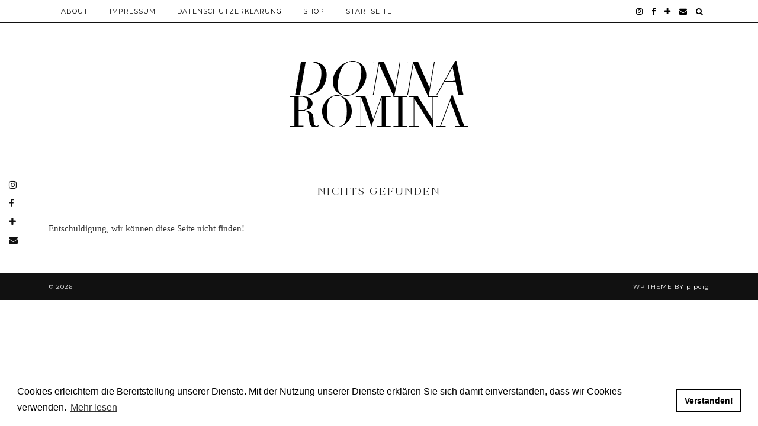

--- FILE ---
content_type: text/html; charset=UTF-8
request_url: https://www.donnaromina.net/tag/the-sting/
body_size: 5056
content:
<!DOCTYPE html>
<html lang="de">
<head>
	<meta charset="UTF-8">
	<meta name="viewport" content="width=device-width, initial-scale=1.0, maximum-scale=1.0, user-scalable=no">	<title>The Sting</title>
<link rel='dns-prefetch' href='//cdnjs.cloudflare.com' />
<link rel='dns-prefetch' href='//pipdigz.co.uk' />
<link rel='dns-prefetch' href='//fonts.googleapis.com' />
<link rel='dns-prefetch' href='//s.w.org' />
<link rel="alternate" type="application/rss+xml" title=" &raquo; Feed" href="https://www.donnaromina.net/feed/" />
<link rel="alternate" type="application/rss+xml" title=" &raquo; Kommentar-Feed" href="https://www.donnaromina.net/comments/feed/" />
<link rel="alternate" type="application/rss+xml" title=" &raquo; Schlagwort-Feed zu The Sting" href="https://www.donnaromina.net/tag/the-sting/feed/" />
<!-- This site uses the Google Analytics by MonsterInsights plugin v7.10.0 - Using Analytics tracking - https://www.monsterinsights.com/ -->
<script type="text/javascript" data-cfasync="false">
	var mi_version         = '7.10.0';
	var mi_track_user      = true;
	var mi_no_track_reason = '';
	
	var disableStr = 'ga-disable-UA-119134063-1';

	/* Function to detect opted out users */
	function __gaTrackerIsOptedOut() {
		return document.cookie.indexOf(disableStr + '=true') > -1;
	}

	/* Disable tracking if the opt-out cookie exists. */
	if ( __gaTrackerIsOptedOut() ) {
		window[disableStr] = true;
	}

	/* Opt-out function */
	function __gaTrackerOptout() {
	  document.cookie = disableStr + '=true; expires=Thu, 31 Dec 2099 23:59:59 UTC; path=/';
	  window[disableStr] = true;
	}
	
	if ( mi_track_user ) {
		(function(i,s,o,g,r,a,m){i['GoogleAnalyticsObject']=r;i[r]=i[r]||function(){
			(i[r].q=i[r].q||[]).push(arguments)},i[r].l=1*new Date();a=s.createElement(o),
			m=s.getElementsByTagName(o)[0];a.async=1;a.src=g;m.parentNode.insertBefore(a,m)
		})(window,document,'script','//www.google-analytics.com/analytics.js','__gaTracker');

		__gaTracker('create', 'UA-119134063-1', 'auto');
		__gaTracker('set', 'forceSSL', true);
		__gaTracker('require', 'displayfeatures');
		__gaTracker('send','pageview');
	} else {
		console.log( "" );
		(function() {
			/* https://developers.google.com/analytics/devguides/collection/analyticsjs/ */
			var noopfn = function() {
				return null;
			};
			var noopnullfn = function() {
				return null;
			};
			var Tracker = function() {
				return null;
			};
			var p = Tracker.prototype;
			p.get = noopfn;
			p.set = noopfn;
			p.send = noopfn;
			var __gaTracker = function() {
				var len = arguments.length;
				if ( len === 0 ) {
					return;
				}
				var f = arguments[len-1];
				if ( typeof f !== 'object' || f === null || typeof f.hitCallback !== 'function' ) {
					console.log( 'Not running function __gaTracker(' + arguments[0] + " ....) because you are not being tracked. " + mi_no_track_reason );
					return;
				}
				try {
					f.hitCallback();
				} catch (ex) {

				}
			};
			__gaTracker.create = function() {
				return new Tracker();
			};
			__gaTracker.getByName = noopnullfn;
			__gaTracker.getAll = function() {
				return [];
			};
			__gaTracker.remove = noopfn;
			window['__gaTracker'] = __gaTracker;
					})();
		}
</script>
<!-- / Google Analytics by MonsterInsights -->
<link rel='stylesheet' id='wp-block-library-css'  href='https://www.donnaromina.net/wp-includes/css/dist/block-library/style.min.css?ver=5.0.24' type='text/css' media='all' />
<link rel='stylesheet' id='contact-form-7-css'  href='https://www.donnaromina.net/wp-content/plugins/contact-form-7/includes/css/styles.css?ver=5.1.1' type='text/css' media='all' />
<link rel='stylesheet' id='p3-core-responsive-css'  href='https://pipdigz.co.uk/p3/css/core_resp.css?ver=4.2.3' type='text/css' media='all' />
<link rel='stylesheet' id='font-awesome-css'  href='https://cdnjs.cloudflare.com/ajax/libs/font-awesome/4.7.0/css/font-awesome.min.css' type='text/css' media='all' />
<link rel='stylesheet' id='pipdig-style-css'  href='https://www.donnaromina.net/wp-content/themes/pipdig-opulence/style.css?ver=1547240142' type='text/css' media='all' />
<link rel='stylesheet' id='pipdig-responsive-css'  href='https://www.donnaromina.net/wp-content/themes/pipdig-opulence/css/responsive.css?ver=1547240142' type='text/css' media='all' />
<link rel='stylesheet' id='pipdig-fonts-css'  href='https://fonts.googleapis.com/css?family=Montserrat' type='text/css' media='all' />
<link rel='stylesheet' id='heart-this-css'  href='https://www.donnaromina.net/wp-content/plugins/heart-this/css/heart-this.min.css?ver=0.1.0' type='text/css' media='all' />
<script type='text/javascript'>
/* <![CDATA[ */
var monsterinsights_frontend = {"js_events_tracking":"true","download_extensions":"doc,pdf,ppt,zip,xls,docx,pptx,xlsx","inbound_paths":"[]","home_url":"https:\/\/www.donnaromina.net","hash_tracking":"false"};
/* ]]> */
</script>
<script type='text/javascript' src='https://www.donnaromina.net/wp-content/plugins/google-analytics-for-wordpress/assets/js/frontend.min.js?ver=7.10.0'></script>
<script type='text/javascript' src='https://www.donnaromina.net/wp-includes/js/jquery/jquery.js?ver=1.12.4'></script>
<script type='text/javascript' src='https://www.donnaromina.net/wp-includes/js/jquery/jquery-migrate.min.js?ver=1.4.1'></script>
<link rel='https://api.w.org/' href='https://www.donnaromina.net/wp-json/' />
<link rel="EditURI" type="application/rsd+xml" title="RSD" href="https://www.donnaromina.net/xmlrpc.php?rsd" />
<link rel="wlwmanifest" type="application/wlwmanifest+xml" href="https://www.donnaromina.net/wp-includes/wlwmanifest.xml" /> 
<meta name="generator" content="WordPress 5.0.24" />
		<!--noptimize-->
		<style>
		.p3_instagram_post{width:12.5%}
				@media only screen and (max-width: 719px) {
			.p3_instagram_post {
				width: 25%;
			}
		}
				</style>
		<!--/noptimize-->
		<!--[if lt IE 9]>
<script src="https://www.donnaromina.net/wp-content/themes/pipdig-opulence/js/ie/html5.js"></script>
<script src="https://www.donnaromina.net/wp-content/themes/pipdig-opulence/js/ie/selectivizr.js"></script>
<![endif]-->
<!-- Cust --><style>.site-header .container{padding-top:0;padding-bottom:0;}.site-description{margin-bottom:20px}.site-top {opacity: 1; visibility: visible;} @media screen and (min-width: 770px) { .site-header .container{padding-top: 80px; padding-bottom: 30px} }</style><!-- /Cust -->
<!-- BEGIN ExactMetrics v5.3.7 Universal Analytics - https://exactmetrics.com/ -->
<script>
(function(i,s,o,g,r,a,m){i['GoogleAnalyticsObject']=r;i[r]=i[r]||function(){
	(i[r].q=i[r].q||[]).push(arguments)},i[r].l=1*new Date();a=s.createElement(o),
	m=s.getElementsByTagName(o)[0];a.async=1;a.src=g;m.parentNode.insertBefore(a,m)
})(window,document,'script','https://www.google-analytics.com/analytics.js','ga');
  ga('create', 'UA-119134063-1', 'auto');
  ga('send', 'pageview');
</script>
<!-- END ExactMetrics Universal Analytics -->
	<!-- p3 navbar icon size -->
	<style>
		.menu-bar ul li.top-socialz a { font-size: 13px !important }
	</style>
	<!-- p3 navbar icon size END -->
		</head>

<body class="archive tag tag-the-sting tag-156 9f4482b46d">

	
	<div id="p3_social_sidebar" class=""><a href="https://www.instagram.com/donnaromina/" target="_blank" rel="nofollow noopener"><i class="fa fa-instagram"></i></a><a href="https://www.facebook.com/DonnaRominaBlogger/" target="_blank" rel="nofollow noopener"><i class="fa fa-facebook"></i></a><a href="https://www.bloglovin.com/blogs/donnaromina-1649934" target="_blank" rel="nofollow noopener"><i class="fa fa-plus"></i></a><a href="mailto:Meier_Romina@web.de" rel="nofollow noopener"><i class="fa fa-envelope"></i></a></div>	<div id="opulence_search">
	<div class="container">
		<div class="opulence_search_inner">
			<a href="#" class="toggle-opulence-scotch"><i class="fa fa-search"></i></a>
		</div>
	</div>
	</div>
	
			
		<header class="site-header nopin">
			<div class="clearfix container">
				<div class="site-branding">
								<div class="site-title">
						<a href="https://www.donnaromina.net/" title="" rel="home">
							<img data-pin-nopin="true" src="//www.donnaromina.net/wp-content/uploads/2019/01/DDDDDDDD.png" alt="" />
						</a>
					</div>
													</div>
			</div>
		</header><!-- .site-header -->
	
	
	<div class="site-top">
						<div class="clearfix container">
			<nav id="main_menu_above_header" class="site-menu">
				<div class="clearfix menu-bar"><ul id="menu-follow" class="menu"><li id="menu-item-2316" class="menu-item menu-item-type-post_type menu-item-object-page menu-item-2316"><a href="https://www.donnaromina.net/about/">About</a></li>
<li id="menu-item-2317" class="menu-item menu-item-type-post_type menu-item-object-page menu-item-2317"><a href="https://www.donnaromina.net/impressum-2/">Impressum</a></li>
<li id="menu-item-2318" class="menu-item menu-item-type-post_type menu-item-object-page menu-item-2318"><a href="https://www.donnaromina.net/datenschutzerklaerung/">Datenschutzerklärung</a></li>
<li id="menu-item-2319" class="menu-item menu-item-type-post_type menu-item-object-page menu-item-2319"><a href="https://www.donnaromina.net/shop/">Shop</a></li>
<li id="menu-item-2320" class="menu-item menu-item-type-custom menu-item-object-custom menu-item-home menu-item-2320"><a href="http://www.donnaromina.net">Startseite</a></li>
<li class="socialz top-socialz"><a href="https://www.instagram.com/donnaromina/" target="_blank" rel="nofollow noopener" aria-label="instagram" title="instagram"><i class="fa fa-instagram" aria-hidden="true"></i></a><a href="https://www.facebook.com/DonnaRominaBlogger/" target="_blank" rel="nofollow noopener" aria-label="facebook" title="facebook"><i class="fa fa-facebook" aria-hidden="true"></i></a><a href="https://www.bloglovin.com/blogs/donnaromina-1649934" target="_blank" rel="nofollow noopener" aria-label="bloglovin" title="bloglovin"><i class="fa fa-plus" aria-hidden="true"></i></a><a href="mailto:Meier_Romina@web.de" target="_blank" rel="nofollow noopener" aria-label="Email" title="Email"><i class="fa fa-envelope" aria-hidden="true"></i></a><a id="p3_search_btn" class="toggle-search" aria-label="Search" title="Search"><i class="fa fa-search" aria-hidden="true"></i></a></li><li class="pipdig_navbar_search"><form role="search" method="get" class="search-form" action="https://www.donnaromina.net/">
	<div class="form-group">
		<input type="search" class="form-control" placeholder="Type some keywords..." value="" name="s" autocomplete="off">
	</div>
</form></li></ul></div>			</nav><!-- .site-menu -->
		</div>
					</div><!-- .site-top -->
	
	
	<div class="site-main">
	
		
					
				
				
		<div class="clearfix container">

						
			
	<div class="row ">
	
			
		<div id="content" class="col-xs-12 content-area">
		
				
		
		
			<section class="no-results not-found">
	<header class="page-header">
		<h1 class="page-title">Nichts gefunden</h1>
	</header>

	<div class="clearfix page-content">
		
			<p>Entschuldigung, wir können diese Seite nicht finden!</p>
			
			</div>
</section>
		
		</div><!-- .content-area -->

				
		
	</div>

		</div>
	</div><!-- .site-main -->
	
	
	<div class="hide-back-to-top"><div id="back-top"><a href="#top"><i class="fa fa-chevron-up"></i></a></div></div>
	
	<div id="p3_sticky_stop"></div>

		
		
		
		
		
	<footer class="site-footer">
		<div class="clearfix container">
			<div class="row">
								<div class="col-sm-7 site-info">
											&copy; 2026 <a href="https://www.donnaromina.net/"></a>
														</div>
				
				<div class="col-sm-5 site-credit">
					<a href="https://www.pipdig.co/products/wordpress-themes/" target="_blank">WP theme by <span style="letter-spacing:1px;text-transform:lowercase">pipdig</span></a>				</div>
			</div>
		</div>
	</footer>
	
	<link rel="stylesheet" type="text/css" href="//cdnjs.cloudflare.com/ajax/libs/cookieconsent2/3.1.0/cookieconsent.min.css" />
<script src="//cdnjs.cloudflare.com/ajax/libs/cookieconsent2/3.1.0/cookieconsent.min.js"></script>
<script>
window.addEventListener("load", function(){
window.cookieconsent.initialise({
  "palette": {
    "popup": {
      "background": "#ffffff",
      "text": "#000000"
    },
    "button": {
      "background": "transparent",
      "text": "#000000",
      "border": "#000000"
    }
  },
  "content": {
    "message": "Cookies erleichtern die Bereitstellung unserer Dienste. Mit der Nutzung unserer Dienste erklären Sie sich damit einverstanden, dass wir Cookies verwenden.",
    "dismiss": "Verstanden!",
    "link": "Mehr lesen",
    "href": "http://www.donnaromina.net/datenschutzerklaerung/"
  }
})});
</script>		
			
<script type='text/javascript'>
/* <![CDATA[ */
var wpcf7 = {"apiSettings":{"root":"https:\/\/www.donnaromina.net\/wp-json\/contact-form-7\/v1","namespace":"contact-form-7\/v1"}};
/* ]]> */
</script>
<script type='text/javascript' src='https://www.donnaromina.net/wp-content/plugins/contact-form-7/includes/js/scripts.js?ver=5.1.1'></script>
<script type='text/javascript' src='https://pipdigz.co.uk/p3/scripts.js?ver=4.2.3'></script>
<script type='text/javascript' src='https://cdnjs.cloudflare.com/ajax/libs/jquery.lazy/1.7.9/jquery.lazy.min.js'></script>
<script type='text/javascript' src='https://cdnjs.cloudflare.com/ajax/libs/SlickNav/1.0.10/jquery.slicknav.min.js'></script>
<script type='text/javascript' src='https://www.donnaromina.net/wp-content/themes/pipdig-opulence/js/scripts.js?ver=99'></script>
<script type='text/javascript'>
/* <![CDATA[ */
var heartThis = {"ajaxURL":"https:\/\/www.donnaromina.net\/wp-admin\/admin-ajax.php","ajaxNonce":"49d724f0c2"};
/* ]]> */
</script>
<script type='text/javascript' src='https://www.donnaromina.net/wp-content/plugins/heart-this/js/heartThis.pkgd.min.js?ver=0.1.0'></script>
<script type='text/javascript' src='https://www.donnaromina.net/wp-includes/js/wp-embed.min.js?ver=5.0.24'></script>
<!--[if lt IE 9]>
<script src="https://www.donnaromina.net/wp-content/themes/pipdig-opulence/js/ie/respond.js"></script>
<![endif]-->
<script>
jQuery(document).ready(function($) {
			var combinedMenu = $('#main_menu_above_header .menu').clone();
		$(function(){
		combinedMenu.slicknav({
			label: '<i class="fa fa-bars"></i>',
			duration: 450,
			brand: '<a href="https://www.instagram.com/donnaromina/" target="_blank" rel="nofollow noopener" aria-label="instagram" title="instagram"><i class="fa fa-instagram" aria-hidden="true"></i></a><a href="https://www.facebook.com/DonnaRominaBlogger/" target="_blank" rel="nofollow noopener" aria-label="facebook" title="facebook"><i class="fa fa-facebook" aria-hidden="true"></i></a><a href="https://www.bloglovin.com/blogs/donnaromina-1649934" target="_blank" rel="nofollow noopener" aria-label="bloglovin" title="bloglovin"><i class="fa fa-plus" aria-hidden="true"></i></a><a href="mailto:Meier_Romina@web.de" target="_blank" rel="nofollow noopener" aria-label="Email" title="Email"><i class="fa fa-envelope" aria-hidden="true"></i></a>',
			closedSymbol: '<i class="fa fa-chevron-right"></i>',
			openedSymbol: '<i class="fa fa-chevron-down"></i>',
		});
	});
});
</script>
	<div id="scotch-panel-opulence">
		<br />
		<h5>Etwas suchen?</h5>
		<form role="search" method="get" class="search-form" action="https://www.donnaromina.net/">
	<div class="form-group">
		<input type="search" class="form-control" placeholder="Type some keywords..." value="" name="s" autocomplete="off">
	</div>
</form>		<br />
	</div>
	<script>
	jQuery(document).ready(function($) {
		
		jQuery('#scotch-panel-opulence').scotchPanel({
			clickSelector: '.toggle-search,.toggle-opulence-scotch',
			useCSS: false,
			containerSelector: 'body',
			direction: 'top',
			duration: 400,
			transition: 'ease',
			//distanceX: '550px',
			enableEscapeKey: true,
		});
		
		$('.toggle-opulence-scotch, #toggle-opulence-scotch, .toggle-search').click(function(){
			$("body,html").animate({scrollTop:0},300);
			$('#scotch-panel-opulence .form-control').focus();
			//$('.toggle-opulence-scotch').html('<i class="fa fa-close"></i>');
		});
		
	});
	</script>
	<!--noptimize-->
	<script>
	jQuery(document).ready(function($) {
		$(".pipdig_lazy").Lazy({
			effect: "fadeIn",
			effectTime: 400,
		});
		$(".pipdig_lazy").Lazy({
			delay: 5000,
		});
	});
	</script>
	<!--/noptimize-->
		<!--noptimize-->
	<script>
	jQuery(document).ready(function($) {
		$(window).scroll(function() {
			if ($(window).scrollTop() + $(window).height() == $(document).height()) {
				$(".cc-window,.cookie-notice-container,.scrollbox-bottom-right,.widget_eu_cookie_law_widget,#adhesion_desktop_wrapper,#cookie-law-bar,#cookie-law-info-bar,.cc_container,#catapult-cookie-bar,.mailmunch-scrollbox,#barritaloca,#upprev_box,#at4-whatsnext,#cookie-notice,.mailmunch-topbar,#cookieChoiceInfo, #eu-cookie-law,.sumome-scrollbox-popup,.tplis-cl-cookies,#eu-cookie,.pea_cook_wrapper,#milotree_box,#cookie-law-info-again,#jquery-cookie-law-script,.gdpr-privacy-bar,#moove_gdpr_cookie_info_bar").addClass('p3_hide_me');
			} else {
				$(".cc-window,.cookie-notice-container,.scrollbox-bottom-right,.widget_eu_cookie_law_widget,#adhesion_desktop_wrapper,#cookie-law-bar,#cookie-law-info-bar,.cc_container,#catapult-cookie-bar,.mailmunch-scrollbox,#barritaloca,#upprev_box,#at4-whatsnext,#cookie-notice,.mailmunch-topbar,#cookieChoiceInfo, #eu-cookie-law,.sumome-scrollbox-popup,.tplis-cl-cookies,#eu-cookie,.pea_cook_wrapper,#milotree_box,#cookie-law-info-again,#jquery-cookie-law-script,.gdpr-privacy-bar,#moove_gdpr_cookie_info_bar").removeClass('p3_hide_me');
			}
		});
	});
	</script>
	<!-- p3 v4.2.3 | Opulence (pipdig) v2.2.5 | 5.4.45 | 9f4482b46d_22537_c51b1b61 | https://www.donnaromina.net -->
	<!--/noptimize-->
	</body>
</html>

--- FILE ---
content_type: text/plain
request_url: https://www.google-analytics.com/j/collect?v=1&_v=j102&a=283338217&t=pageview&_s=1&dl=https%3A%2F%2Fwww.donnaromina.net%2Ftag%2Fthe-sting%2F&ul=en-us%40posix&dt=The%20Sting&sr=1280x720&vp=1280x720&_u=AACAAEABAAAAACAAI~&jid=&gjid=&cid=45415049.1769729233&tid=UA-119134063-1&_gid=1714998584.1769729233&_slc=1&z=353172951
body_size: -835
content:
2,cG-H7VYSLLSB8

--- FILE ---
content_type: text/plain
request_url: https://www.google-analytics.com/j/collect?v=1&_v=j102&a=283338217&t=pageview&_s=1&dl=https%3A%2F%2Fwww.donnaromina.net%2Ftag%2Fthe-sting%2F&ul=en-us%40posix&dt=The%20Sting&sr=1280x720&vp=1280x720&_u=YGBAgUABCAAAACAAI~&jid=1269856340&gjid=882970607&cid=45415049.1769729233&tid=UA-119134063-1&_gid=1714998584.1769729233&_slc=1&z=921333358
body_size: -451
content:
2,cG-H7VYSLLSB8